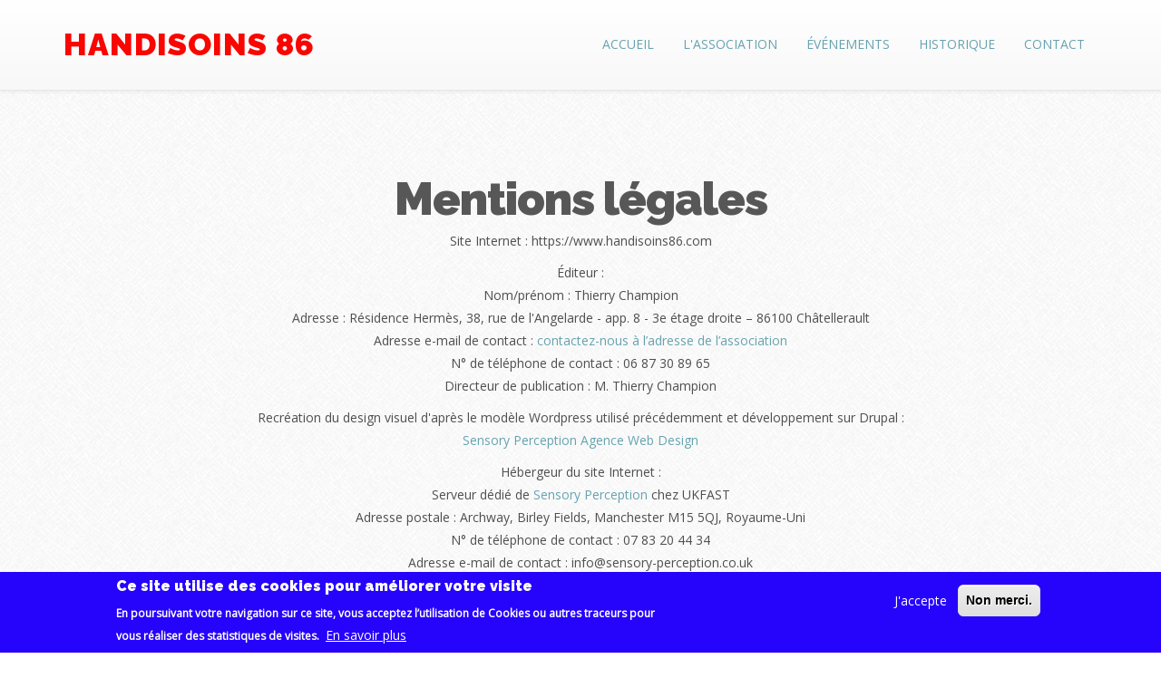

--- FILE ---
content_type: text/html; charset=UTF-8
request_url: https://www.handisoins86.com/mentions-legales
body_size: 29869
content:
<!DOCTYPE html>
<html  lang="fr" dir="ltr" prefix="og: https://ogp.me/ns#">
  <head>
    <meta charset="utf-8" />
<script async src="https://www.googletagmanager.com/gtag/js?id=UA-159635619-1"></script>
<script>window.dataLayer = window.dataLayer || [];function gtag(){dataLayer.push(arguments)};gtag("js", new Date());gtag("set", "developer_id.dMDhkMT", true);gtag("config", "UA-159635619-1", {"groups":"default","anonymize_ip":true,"page_placeholder":"PLACEHOLDER_page_path","allow_ad_personalization_signals":false});</script>
<meta name="description" content="Mentions Légales de Handisoins 86, association pour l&#039;aide aux soins médicaux pour personnes handicappées avec du personnel formé et dans les meilleures conditions." />
<link rel="canonical" href="https://www.handisoins86.com/mentions-legales" />
<meta property="og:site_name" content="Handisoins86" />
<meta property="og:type" content="website" />
<meta property="og:url" content="https://www.handisoins86.com/" />
<meta property="og:title" content="Mentions Légales | Handisoins 86" />
<meta property="og:description" content="Mentions Légales de Handisoins 86, association pour l&#039;aide aux soins médicaux pour personnes handicappées avec du personnel formé et dans les meilleures conditions." />
<meta property="og:image" content="https://www.handisoins86.com/sites/default/files/images/main-pic-facebook.jpg" />
<meta property="og:image:type" content="jpg" />
<meta property="og:image:width" content="1200" />
<meta property="og:image:height" content="630" />
<meta property="og:street_address" content="Résidence Hermès" />
<meta property="og:locality" content="38, rue de l&#039;Angelarde" />
<meta property="og:region" content="Châtellerault" />
<meta property="og:postal_code" content="86100" />
<meta property="og:country_name" content="France" />
<meta property="og:email" content="association@handisoins86.com" />
<meta property="og:phone_number" content="05 49 02 56 35" />
<meta name="Generator" content="Drupal 10 (https://www.drupal.org)" />
<meta name="MobileOptimized" content="width" />
<meta name="HandheldFriendly" content="true" />
<meta name="viewport" content="width=device-width, initial-scale=1.0" />
<style>div#sliding-popup, div#sliding-popup .eu-cookie-withdraw-banner, .eu-cookie-withdraw-tab {background: #2603FA} div#sliding-popup.eu-cookie-withdraw-wrapper { background: transparent; } #sliding-popup h1, #sliding-popup h2, #sliding-popup h3, #sliding-popup p, #sliding-popup label, #sliding-popup div, .eu-cookie-compliance-more-button, .eu-cookie-compliance-secondary-button, .eu-cookie-withdraw-tab { color: #ffffff;} .eu-cookie-withdraw-tab { border-color: #ffffff;}</style>
<link rel="icon" href="/sites/default/files/favicon.jpg" type="image/jpeg" />
<link rel="alternate" hreflang="fr" href="https://www.handisoins86.com/mentions-legales" />

    <title>Mentions Légales | Handisoins 86</title>
    <link rel="stylesheet" media="all" href="/sites/default/files/css/css_WZqw9JHQKNBY7cGt4Nqvw0J7PThngC73izhQVL89XCI.css?delta=0&amp;language=fr&amp;theme=dogstroll&amp;include=eJyFkEsOwyAUAy-EgnoiBMREKIARD_K5fdMuumgrZWPLo1nZkV16s1WHZjN2tlV5JjbHQ-OwuSY81MzlkpiSDixdFIbx5Bpx1WVEWzz0P2hmBDtSVw1SWSRuMBll6K89uQa7VsZyr-ZX3lrSzxTLouSUjqydFagtYhf9zilzHglqhwts2bjPDz_kCZK3dRU" />
<link rel="stylesheet" media="all" href="https://cdn.jsdelivr.net/npm/entreprise7pro-bootstrap@3.4.5/dist/css/bootstrap.min.css" integrity="sha256-J8Qcym3bYNXc/gGB6fs4vFv/XDiug+tOuXJlsIMrXzo=" crossorigin="anonymous" />
<link rel="stylesheet" media="all" href="https://cdn.jsdelivr.net/npm/entreprise7pro-bootstrap@3.4.5/dist/css/bootstrap-theme.min.css" integrity="sha256-DYNU5KuhX+yU/pWqRpeuK8YWVwfa3sjvokygCh8T+Bo=" crossorigin="anonymous" />
<link rel="stylesheet" media="all" href="https://cdn.jsdelivr.net/npm/@unicorn-fail/drupal-bootstrap-styles@0.0.2/dist/3.1.1/7.x-3.x/drupal-bootstrap.min.css" integrity="sha512-nrwoY8z0/iCnnY9J1g189dfuRMCdI5JBwgvzKvwXC4dZ+145UNBUs+VdeG/TUuYRqlQbMlL4l8U3yT7pVss9Rg==" crossorigin="anonymous" />
<link rel="stylesheet" media="all" href="https://cdn.jsdelivr.net/npm/@unicorn-fail/drupal-bootstrap-styles@0.0.2/dist/3.1.1/8.x-3.x/drupal-bootstrap.min.css" integrity="sha512-jM5OBHt8tKkl65deNLp2dhFMAwoqHBIbzSW0WiRRwJfHzGoxAFuCowGd9hYi1vU8ce5xpa5IGmZBJujm/7rVtw==" crossorigin="anonymous" />
<link rel="stylesheet" media="all" href="https://cdn.jsdelivr.net/npm/@unicorn-fail/drupal-bootstrap-styles@0.0.2/dist/3.2.0/7.x-3.x/drupal-bootstrap.min.css" integrity="sha512-U2uRfTiJxR2skZ8hIFUv5y6dOBd9s8xW+YtYScDkVzHEen0kU0G9mH8F2W27r6kWdHc0EKYGY3JTT3C4pEN+/g==" crossorigin="anonymous" />
<link rel="stylesheet" media="all" href="https://cdn.jsdelivr.net/npm/@unicorn-fail/drupal-bootstrap-styles@0.0.2/dist/3.2.0/8.x-3.x/drupal-bootstrap.min.css" integrity="sha512-JXQ3Lp7Oc2/VyHbK4DKvRSwk2MVBTb6tV5Zv/3d7UIJKlNEGT1yws9vwOVUkpsTY0o8zcbCLPpCBG2NrZMBJyQ==" crossorigin="anonymous" />
<link rel="stylesheet" media="all" href="https://cdn.jsdelivr.net/npm/@unicorn-fail/drupal-bootstrap-styles@0.0.2/dist/3.3.1/7.x-3.x/drupal-bootstrap.min.css" integrity="sha512-ZbcpXUXjMO/AFuX8V7yWatyCWP4A4HMfXirwInFWwcxibyAu7jHhwgEA1jO4Xt/UACKU29cG5MxhF/i8SpfiWA==" crossorigin="anonymous" />
<link rel="stylesheet" media="all" href="https://cdn.jsdelivr.net/npm/@unicorn-fail/drupal-bootstrap-styles@0.0.2/dist/3.3.1/8.x-3.x/drupal-bootstrap.min.css" integrity="sha512-kTMXGtKrWAdF2+qSCfCTa16wLEVDAAopNlklx4qPXPMamBQOFGHXz0HDwz1bGhstsi17f2SYVNaYVRHWYeg3RQ==" crossorigin="anonymous" />
<link rel="stylesheet" media="all" href="https://cdn.jsdelivr.net/npm/@unicorn-fail/drupal-bootstrap-styles@0.0.2/dist/3.4.0/8.x-3.x/drupal-bootstrap.min.css" integrity="sha512-tGFFYdzcicBwsd5EPO92iUIytu9UkQR3tLMbORL9sfi/WswiHkA1O3ri9yHW+5dXk18Rd+pluMeDBrPKSwNCvw==" crossorigin="anonymous" />
<link rel="stylesheet" media="all" href="/sites/default/files/css/css_AVtvIriHfGlWnvcCbgstg1aYW5RkFx-x7sGjmmZmTzo.css?delta=10&amp;language=fr&amp;theme=dogstroll&amp;include=eJyFkEsOwyAUAy-EgnoiBMREKIARD_K5fdMuumgrZWPLo1nZkV16s1WHZjN2tlV5JjbHQ-OwuSY81MzlkpiSDixdFIbx5Bpx1WVEWzz0P2hmBDtSVw1SWSRuMBll6K89uQa7VsZyr-ZX3lrSzxTLouSUjqydFagtYhf9zilzHglqhwts2bjPDz_kCZK3dRU" />
<link rel="stylesheet" media="all" href="//fonts.googleapis.com/css?family=Crimson+Text:600i|Open+Sans|Raleway:900&amp;display=swap" />

    <script src="https://use.fontawesome.com/releases/v5.10.0/js/all.js" defer crossorigin="anonymous"></script>
<script src="https://use.fontawesome.com/releases/v5.10.0/js/v4-shims.js" defer crossorigin="anonymous"></script>

  </head>
  <body class="path-node page-node-type-page navbar-is-fixed-top has-glyphicons">
    <a href="#main-content" class="visually-hidden focusable skip-link">
      Aller au contenu principal
    </a>
    
    <div class="responsive-menu-page-wrapper">
            <header class="navbar navbar-default navbar-fixed-top" id="navbar" role="banner">
              <div class="container-fluid">
            <div class="navbar-header container">
          <div class="region region-navigation">
    <section id="block-responsive-icon" class="responsive-menu-toggle-wrapper responsive-menu-toggle block block-responsive-menu block-responsive-menu-toggle clearfix">
  
    

      <a id="toggle-icon" class="toggle responsive-menu-toggle-icon" title="Menu" href="#off-canvas">
  <span class="icon"></span><span class="label">Menu</span>
</a>
  </section>

<section id="block-responsive-menu" class="block block-responsive-menu block-responsive-menu-horizontal-menu clearfix">
  
    

      <nav class="responsive-menu-block-wrapper">
  
              <ul id="horizontal-menu" class="horizontal-menu">
                    <li class="menu-item">
        <a href="/" data-drupal-link-system-path="&lt;front&gt;">Accueil</a>
              </li>
                <li class="menu-item menu-item--expanded">
        <a href="/association" data-drupal-link-system-path="node/27">L&#039;association</a>
                                <ul class="menu sub-nav">
                    <li class="menu-item">
        <a href="/conseil-administration" data-drupal-link-system-path="node/63">Conseil Administration</a>
              </li>
                <li class="menu-item">
        <a href="/projet-associatif" data-drupal-link-system-path="node/64">Projet Associatif</a>
              </li>
                <li class="menu-item">
        <a href="/assemblees-generales" data-drupal-link-system-path="node/29">Assemblées Générales</a>
              </li>
                <li class="menu-item">
        <a href="/documents" data-drupal-link-system-path="node/31">Documents</a>
              </li>
        </ul>
  
              </li>
                <li class="menu-item">
        <a href="/evenements" data-drupal-link-system-path="node/6">Événements</a>
              </li>
                <li class="menu-item menu-item--expanded">
        <a href="/une-premiere-nationale-en-france" data-drupal-link-system-path="node/53">Historique</a>
                                <ul class="menu sub-nav">
                    <li class="menu-item">
        <a href="/hopital-equipe" data-drupal-link-system-path="node/62">Hôpital et Équipe</a>
              </li>
                <li class="menu-item">
        <a href="/visite-ministre-sante" data-drupal-link-system-path="node/61">Visite Mme Cluzel</a>
              </li>
                <li class="menu-item">
        <a href="/historique" data-drupal-link-system-path="node/33">Quelques Dates</a>
              </li>
                <li class="menu-item">
        <a href="/articles-presse" data-drupal-link-system-path="node/26">Articles de presse</a>
              </li>
                <li class="menu-item">
        <a href="/colloques" data-drupal-link-system-path="node/47">Colloques</a>
              </li>
                <li class="menu-item">
        <a href="/les-formations" data-drupal-link-system-path="node/48">Formations</a>
              </li>
        </ul>
  
              </li>
                <li class="menu-item menu-item--expanded">
        <a href="/contact" data-drupal-link-system-path="node/7">Contact</a>
                                <ul class="menu sub-nav">
                    <li class="menu-item">
        <a href="/liens-utiles-partenaires" data-drupal-link-system-path="node/49">Liens utiles</a>
              </li>
                <li class="menu-item">
        <a href="/bulletin-adhesion" data-drupal-link-system-path="node/50">Bulletin d’adhésion</a>
              </li>
        </ul>
  
              </li>
        </ul>
  


</nav>
  </section>

        <a class="name navbar-brand" href="/" title="Accueil" rel="home">Handisoins 86</a>
    
  </div>

                      </div>

                          </div>
          </header>
  
  <div role="main" class="main-container container-fluid js-quickedit-main-content">
    <div class="row">

                              <div class="col-sm-12" role="heading">
              <div class="region region-header">
    <section class="views-element-container block block-views block-views-blockheader-block-1 clearfix" id="block-banner">
  
    

      <div class="form-group"><div class="view view-header view-id-header view-display-id-block_1 js-view-dom-id-0981aceba35b19306483c7696aba0f6d088fb7bb2cfdde557d418d67c82c47ee">
  
    
      
      <div class="view-content">
          <div></div>

    </div>
  
          </div>
</div>

  </section>


  </div>

          </div>
              
            
                  <section class="col-sm-12">

                                      <div class="highlighted">  <div class="region region-highlighted">
    <div data-drupal-messages-fallback class="hidden"></div>

  </div>
</div>
                  
                
                          <a id="main-content"></a>
            <div class="region region-content">
      
    <h1 class="page-header">
<span>Mentions légales</span>
</h1>

  <article class="page full clearfix">

	
  
    

  
  <div class="content">
    
            <div class="field field--name-body field--type-text-with-summary field--label-hidden field--item"><p>Site Internet : https://www.handisoins86.com</p>

<p>Éditeur :<br>
Nom/prénom : Thierry Champion<br>
Adresse : Résidence Hermès, 38, rue de l'Angelarde - app. 8 - 3e étage droite – 86100 Châtellerault<br>
Adresse e-mail de contact : <a href="https://www.handisoins86.com/contact/">contactez-nous à l’adresse de l’association</a><br>
N° de téléphone de contact : 06 87 30 89 65<br>
Directeur de publication : M. Thierry Champion</p>

<p>Recréation du design visuel d'après le modèle Wordpress utilisé précédemment et développement sur Drupal :<br>
<a href="https://www.sp-agence-webdesign.com">Sensory Perception Agence Web Design</a></p>

<p>Hébergeur du site Internet :<br>
Serveur dédié de <a href="https://www.sp-agence-webdesign.com">Sensory Perception</a> chez UKFAST<br>
Adresse postale : Archway, Birley Fields, Manchester M15 5QJ, Royaume-Uni<br>
N° de téléphone de contact : 07 83 20 44 34<br>
Adresse e-mail de contact : info@sensory-perception.co.uk</p>
</div>
      
  </div>

</article>


  </div>

              </section>

                </div>
  </div>

      <footer class="footer container-fluid" role="contentinfo">
      <div class="region region-footer-col1">
    <section id="block-contacts" class="block block-block-content block-block-contentd5c105c9-ad63-4cb1-8c17-653951853df2 clearfix">
  
    

      
            <div class="field field--name-body field--type-text-with-summary field--label-hidden field--item"><ul class="list-unstyled list-inline">
	<li><img alt="APAJH" data-entity-type="file" data-entity-uuid="7add5103-c44a-460f-b77e-b020a028743e" src="/sites/default/files/inline-images/apajh.jpg" width="240" height="128" loading="lazy"></li>
	<li><img alt="APSA" data-entity-type="file" data-entity-uuid="41b172dd-7c8f-4597-9100-7fadae570989" src="/sites/default/files/inline-images/APSA.jpg" width="120" height="98" loading="lazy"></li>
	<li><img alt="Autisme Vienne" data-entity-type="file" data-entity-uuid="e262ad4a-a6e2-49ec-b0b6-3f56ed5d70a7" src="/sites/default/files/inline-images/autisme-vienne.jpg" width="724" height="240" loading="lazy"></li>
	<li><img alt="MDPH" data-entity-type="file" data-entity-uuid="57f3a9d8-de55-4dd3-9be7-1d37a7632c30" src="/sites/default/files/inline-images/MDPH.jpg" width="86" height="107" loading="lazy"></li>
	<li><img alt="Papillons Blancs" data-entity-type="file" data-entity-uuid="056b6072-f5f8-489e-80b1-70952fc83f12" src="/sites/default/files/inline-images/papillons-blancs.jpg" width="240" height="93" loading="lazy"></li>
	<li><img alt="AOSIS" data-entity-type="file" data-entity-uuid="faaeb197-032e-4a4e-9e44-ef6dc42c1a25" src="/sites/default/files/inline-images/aosis_0.jpg" width="120" height="120" loading="lazy"></li>
	<li><img alt="CRA" data-entity-type="file" data-entity-uuid="c760c3e2-5d55-4638-8ea0-007569907259" src="/sites/default/files/inline-images/CRA.png" width="120" height="107" loading="lazy"></li>
</ul>
</div>
      
  </section>


  </div>

    	<div class="container">
          <div class="region region-footer">
    <nav role="navigation" aria-labelledby="block-dogstroll-footer-menu" id="block-dogstroll-footer">
            
  <h2 class="visually-hidden" id="block-dogstroll-footer-menu">Footer menu</h2>
  

        
      <ul class="menu list-inline menu--footer">
                      <li class="active active-trail first">
                                        <a href="/mentions-legales" class="active-trail is-active" data-drupal-link-system-path="node/52" aria-current="page">Mentions légales</a>
              </li>
                      <li>
                                        <a href="/conditions-generales-dutilisation" data-drupal-link-system-path="node/51">CGU</a>
              </li>
                      <li class="last">
                                        <a href="/politique-confidentialite" data-drupal-link-system-path="node/8">Confidentialité</a>
              </li>
        </ul>
  

  </nav>
<section id="block-legal" class="block block-block-content block-block-content2c31e472-f17a-4ed3-a7de-8f2827845b1e clearfix">
  
    

      
            <div class="field field--name-body field--type-text-with-summary field--label-hidden field--item"><p>© 2023 Handisoins 86 - Association loi 1901 - Site recréé par <a href="https://www.sp-agence-webdesign.com">Sensory Perception Agence Web Design</a></p>
</div>
      
  </section>

<section id="block-seo" class="block block-block-content block-block-contentc588e7e3-b487-4250-bd14-9b44060c6426 clearfix">
  
    

      
            <div class="field field--name-body field--type-text-with-summary field--label-hidden field--item"><p>aide médicale et unité de soins spécifiques et adaptés pour personnes handicapées à Châtellerault dans la Vienne, 86</p>
</div>
      
  </section>


  </div>

      </div>
    </footer>
  
</div>
    <div class="off-canvas-wrapper"><div id="off-canvas">
              <ul>
                    <li class="menu-item--front-page menu-name--main">
        <a href="/" data-drupal-link-system-path="&lt;front&gt;">Accueil</a>
              </li>
                <li class="menu-item--_0c2afe6-21f2-4a79-8ba7-7058077459c0 menu-name--main">
        <a href="/association" data-drupal-link-system-path="node/27">L&#039;association</a>
                                <ul>
                    <li class="menu-item--_21ebeca-0ab3-4483-8617-a6ce8f716a2b menu-name--main">
        <a href="/conseil-administration" data-drupal-link-system-path="node/63">Conseil Administration</a>
              </li>
                <li class="menu-item--_d49fb1c-54b8-4202-8e55-ee716c74c3df menu-name--main">
        <a href="/projet-associatif" data-drupal-link-system-path="node/64">Projet Associatif</a>
              </li>
                <li class="menu-item--_61ac435-c6bb-4e5f-a15a-c56e5bf56716 menu-name--main">
        <a href="/assemblees-generales" data-drupal-link-system-path="node/29">Assemblées Générales</a>
              </li>
                <li class="menu-item--b6f72a65-896c-4e42-9d26-82635f9182e8 menu-name--main">
        <a href="/documents" data-drupal-link-system-path="node/31">Documents</a>
              </li>
        </ul>
  
              </li>
                <li class="menu-item--_b2aa3cf-79a8-4d33-9805-291f11fe3d26 menu-name--main">
        <a href="/evenements" data-drupal-link-system-path="node/6">Événements</a>
              </li>
                <li class="menu-item--_f231ea7-913e-46b6-9fbd-0e3ddec35a6f menu-name--main">
        <a href="/une-premiere-nationale-en-france" data-drupal-link-system-path="node/53">Historique</a>
                                <ul>
                    <li class="menu-item--_c0d6c45-f09d-47d3-880b-4ecbda63f843 menu-name--main">
        <a href="/hopital-equipe" data-drupal-link-system-path="node/62">Hôpital et Équipe</a>
              </li>
                <li class="menu-item--d9c64cc8-a336-4cb7-9d10-f3893a2e1823 menu-name--main">
        <a href="/visite-ministre-sante" data-drupal-link-system-path="node/61">Visite Mme Cluzel</a>
              </li>
                <li class="menu-item--_dfa3cfb-a66e-450c-b00e-89fc2be7f8fb menu-name--main">
        <a href="/historique" data-drupal-link-system-path="node/33">Quelques Dates</a>
              </li>
                <li class="menu-item--_7bda539-b70c-4ddb-abd1-3a906597458b menu-name--main">
        <a href="/articles-presse" data-drupal-link-system-path="node/26">Articles de presse</a>
              </li>
                <li class="menu-item--f32de429-32c6-4518-a888-9b4a4459d3e7 menu-name--main">
        <a href="/colloques" data-drupal-link-system-path="node/47">Colloques</a>
              </li>
                <li class="menu-item--a837f3ac-4d7d-4cd0-a317-ee79431b741e menu-name--main">
        <a href="/les-formations" data-drupal-link-system-path="node/48">Formations</a>
              </li>
        </ul>
  
              </li>
                <li class="menu-item--_7da23bf-25f4-48d6-ae3f-08e2ae98ecf0 menu-name--main">
        <a href="/contact" data-drupal-link-system-path="node/7">Contact</a>
                                <ul>
                    <li class="menu-item--a7adb64b-5359-4e00-8f89-4a1a27a23e95 menu-name--main">
        <a href="/liens-utiles-partenaires" data-drupal-link-system-path="node/49">Liens utiles</a>
              </li>
                <li class="menu-item--_e763109-ef7b-4842-a4e3-a9ca5788f697 menu-name--main">
        <a href="/bulletin-adhesion" data-drupal-link-system-path="node/50">Bulletin d’adhésion</a>
              </li>
        </ul>
  
              </li>
        </ul>
  

</div></div>
    <script type="application/json" data-drupal-selector="drupal-settings-json">{"path":{"baseUrl":"\/","pathPrefix":"","currentPath":"node\/52","currentPathIsAdmin":false,"isFront":false,"currentLanguage":"fr"},"pluralDelimiter":"\u0003","suppressDeprecationErrors":true,"responsive_menu":{"position":"right","theme":"theme-dark","pagedim":"none","modifyViewport":true,"use_bootstrap":false,"breakpoint":"(min-width: 960px)","drag":false,"mediaQuery":"(min-width: 960px)"},"colorbox":{"opacity":"0.85","current":"{current} of {total}","previous":"\u00ab Prev","next":"Next \u00bb","close":"Close","maxWidth":"98%","maxHeight":"98%","fixed":true,"mobiledetect":true,"mobiledevicewidth":"480px"},"google_analytics":{"account":"UA-159635619-1","trackOutbound":true,"trackMailto":true,"trackTel":true,"trackDownload":true,"trackDownloadExtensions":"7z|aac|arc|arj|asf|asx|avi|bin|csv|doc(x|m)?|dot(x|m)?|exe|flv|gif|gz|gzip|hqx|jar|jpe?g|js|mp(2|3|4|e?g)|mov(ie)?|msi|msp|pdf|phps|png|ppt(x|m)?|pot(x|m)?|pps(x|m)?|ppam|sld(x|m)?|thmx|qtm?|ra(m|r)?|sea|sit|tar|tgz|torrent|txt|wav|wma|wmv|wpd|xls(x|m|b)?|xlt(x|m)|xlam|xml|z|zip","trackColorbox":true},"eu_cookie_compliance":{"cookie_policy_version":"1.0.0","popup_enabled":true,"popup_agreed_enabled":false,"popup_hide_agreed":false,"popup_clicking_confirmation":false,"popup_scrolling_confirmation":false,"popup_html_info":"\u003Cdiv aria-labelledby=\u0022popup-text\u0022  class=\u0022eu-cookie-compliance-banner eu-cookie-compliance-banner-info eu-cookie-compliance-banner--opt-in\u0022\u003E\n  \u003Cdiv class=\u0022popup-content info eu-cookie-compliance-content\u0022\u003E\n        \u003Cdiv id=\u0022popup-text\u0022 class=\u0022eu-cookie-compliance-message\u0022 role=\u0022document\u0022\u003E\n      \u003Ch2\u003ECe site utilise des cookies pour am\u00e9liorer votre visite\u003C\/h2\u003E\u003Cp\u003EEn poursuivant votre navigation sur ce site, vous acceptez l\u2019utilisation de Cookies ou autres traceurs pour vous r\u00e9aliser des statistiques de visites.\u003C\/p\u003E\u003Cp\u003E\u0026nbsp;\u003C\/p\u003E\n              \u003Cbutton type=\u0022button\u0022 class=\u0022find-more-button eu-cookie-compliance-more-button\u0022\u003EEn savoir plus\u003C\/button\u003E\n          \u003C\/div\u003E\n\n    \n    \u003Cdiv id=\u0022popup-buttons\u0022 class=\u0022eu-cookie-compliance-buttons\u0022\u003E\n            \u003Cbutton type=\u0022button\u0022 class=\u0022agree-button eu-cookie-compliance-secondary-button\u0022\u003EJ\u0026#039;accepte\u003C\/button\u003E\n              \u003Cbutton type=\u0022button\u0022 class=\u0022decline-button eu-cookie-compliance-default-button\u0022\u003ENon merci.\u003C\/button\u003E\n          \u003C\/div\u003E\n  \u003C\/div\u003E\n\u003C\/div\u003E","use_mobile_message":false,"mobile_popup_html_info":"\u003Cdiv aria-labelledby=\u0022popup-text\u0022  class=\u0022eu-cookie-compliance-banner eu-cookie-compliance-banner-info eu-cookie-compliance-banner--opt-in\u0022\u003E\n  \u003Cdiv class=\u0022popup-content info eu-cookie-compliance-content\u0022\u003E\n        \u003Cdiv id=\u0022popup-text\u0022 class=\u0022eu-cookie-compliance-message\u0022 role=\u0022document\u0022\u003E\n      \n              \u003Cbutton type=\u0022button\u0022 class=\u0022find-more-button eu-cookie-compliance-more-button\u0022\u003EEn savoir plus\u003C\/button\u003E\n          \u003C\/div\u003E\n\n    \n    \u003Cdiv id=\u0022popup-buttons\u0022 class=\u0022eu-cookie-compliance-buttons\u0022\u003E\n            \u003Cbutton type=\u0022button\u0022 class=\u0022agree-button eu-cookie-compliance-secondary-button\u0022\u003EJ\u0026#039;accepte\u003C\/button\u003E\n              \u003Cbutton type=\u0022button\u0022 class=\u0022decline-button eu-cookie-compliance-default-button\u0022\u003ENon merci.\u003C\/button\u003E\n          \u003C\/div\u003E\n  \u003C\/div\u003E\n\u003C\/div\u003E","mobile_breakpoint":768,"popup_html_agreed":false,"popup_use_bare_css":false,"popup_height":"auto","popup_width":"100%","popup_delay":1000,"popup_link":"\/","popup_link_new_window":true,"popup_position":false,"fixed_top_position":true,"popup_language":"fr","store_consent":false,"better_support_for_screen_readers":false,"cookie_name":"","reload_page":false,"domain":"","domain_all_sites":false,"popup_eu_only":false,"popup_eu_only_js":false,"cookie_lifetime":100,"cookie_session":0,"set_cookie_session_zero_on_disagree":0,"disagree_do_not_show_popup":false,"method":"opt_in","automatic_cookies_removal":true,"allowed_cookies":"","withdraw_markup":"\u003Cbutton type=\u0022button\u0022 class=\u0022eu-cookie-withdraw-tab\u0022\u003EParam\u00e8tres de confidentialit\u00e9\u003C\/button\u003E\n\u003Cdiv aria-labelledby=\u0022popup-text\u0022 class=\u0022eu-cookie-withdraw-banner\u0022\u003E\n  \u003Cdiv class=\u0022popup-content info eu-cookie-compliance-content\u0022\u003E\n    \u003Cdiv id=\u0022popup-text\u0022 class=\u0022eu-cookie-compliance-message\u0022 role=\u0022document\u0022\u003E\n      \u003Ch2\u003ECe site utilise des cookies pour am\u00e9liorer votre visite\u003C\/h2\u003E\u003Cp\u003EVous avez accept\u00e9 l\u2019utilisation de Cookies ou autres traceurs.\u003C\/p\u003E\u003Cp\u003E\u0026nbsp;\u003C\/p\u003E\n    \u003C\/div\u003E\n    \u003Cdiv id=\u0022popup-buttons\u0022 class=\u0022eu-cookie-compliance-buttons\u0022\u003E\n      \u003Cbutton type=\u0022button\u0022 class=\u0022eu-cookie-withdraw-button \u0022\u003ERetirer le consentement\u003C\/button\u003E\n    \u003C\/div\u003E\n  \u003C\/div\u003E\n\u003C\/div\u003E","withdraw_enabled":false,"reload_options":0,"reload_routes_list":"","withdraw_button_on_info_popup":false,"cookie_categories":[],"cookie_categories_details":[],"enable_save_preferences_button":true,"cookie_value_disagreed":"0","cookie_value_agreed_show_thank_you":"1","cookie_value_agreed":"2","containing_element":"body","settings_tab_enabled":false,"olivero_primary_button_classes":"","olivero_secondary_button_classes":"","close_button_action":"close_banner","open_by_default":true,"modules_allow_popup":true,"hide_the_banner":false,"geoip_match":true},"bootstrap":{"forms_has_error_value_toggle":1,"tooltip_enabled":1,"tooltip_animation":1,"tooltip_container":"body","tooltip_delay":"0","tooltip_html":0,"tooltip_placement":"auto left","tooltip_selector":"","tooltip_trigger":"hover","modal_animation":1,"modal_backdrop":"true","modal_focus_input":1,"modal_keyboard":1,"modal_select_text":1,"modal_show":1,"modal_size":"","popover_enabled":1,"popover_animation":1,"popover_auto_close":1,"popover_container":"body","popover_content":"","popover_delay":"0","popover_html":0,"popover_placement":"right","popover_selector":"","popover_title":"","popover_trigger":"click"},"user":{"uid":0,"permissionsHash":"5e58964a276c0d226322d20f8c7c887f30ec314a2015d4c5e9d1602c6ae3e440"}}</script>
<script src="/core/assets/vendor/jquery/jquery.min.js?v=3.7.1"></script>
<script src="/core/assets/vendor/underscore/underscore-min.js?v=1.13.7"></script>
<script src="/core/assets/vendor/once/once.min.js?v=1.0.1"></script>
<script src="/sites/default/files/languages/fr_0yKgPQX1NdYpCliA7cgWkosuirhr14xL9rorxubISbQ.js?srz946"></script>
<script src="/core/misc/drupalSettingsLoader.js?v=10.4.3"></script>
<script src="/core/misc/drupal.js?v=10.4.3"></script>
<script src="/core/misc/drupal.init.js?v=10.4.3"></script>
<script src="/themes/contrib/bootstrap/js/bootstrap-pre-init.js?srz946"></script>
<script src="https://cdn.jsdelivr.net/npm/entreprise7pro-bootstrap@3.4.5/dist/js/bootstrap.js" integrity="sha256-LOiXoKZ2wysQPuIK+KrFj0/gFFms8dpu21l//MOukmw=" crossorigin="anonymous"></script>
<script src="/themes/contrib/dogstroll/js/script.js?srz946"></script>
<script src="/themes/contrib/bootstrap/js/drupal.bootstrap.js?srz946"></script>
<script src="/themes/contrib/bootstrap/js/attributes.js?srz946"></script>
<script src="/themes/contrib/bootstrap/js/theme.js?srz946"></script>
<script src="/themes/contrib/bootstrap/js/popover.js?srz946"></script>
<script src="/themes/contrib/bootstrap/js/tooltip.js?srz946"></script>
<script src="/modules/contrib/colorbox/js/colorbox.js?v=10.4.3"></script>
<script src="/libraries/colorbox/jquery.colorbox-min.js?v=10.4.3"></script>
<script src="/modules/contrib/colorbox_inline/js/colorbox_inline.js?srz946"></script>
<script src="/modules/contrib/eu_cookie_compliance/js/eu_cookie_compliance.min.js?v=10.4.3" defer></script>
<script src="/modules/contrib/google_analytics/js/google_analytics.js?v=10.4.3"></script>
<script src="/libraries/mmenu/dist/mmenu.js?v=10.4.3"></script>
<script src="/modules/contrib/responsive_menu/js/responsive_menu.config.js?v=10.4.3"></script>
<script src="/modules/contrib/webform/js/webform.behaviors.js?v=10.4.3"></script>
<script src="/core/misc/states.js?v=10.4.3"></script>
<script src="/themes/contrib/bootstrap/js/misc/states.js?srz946"></script>
<script src="/modules/contrib/webform/js/webform.states.js?v=10.4.3"></script>
<script src="/modules/contrib/webform/modules/webform_bootstrap/js/webform_bootstrap.states.js?v=10.4.3"></script>

  </body>
</html>


--- FILE ---
content_type: text/css
request_url: https://www.handisoins86.com/sites/default/files/css/css_AVtvIriHfGlWnvcCbgstg1aYW5RkFx-x7sGjmmZmTzo.css?delta=10&language=fr&theme=dogstroll&include=eJyFkEsOwyAUAy-EgnoiBMREKIARD_K5fdMuumgrZWPLo1nZkV16s1WHZjN2tlV5JjbHQ-OwuSY81MzlkpiSDixdFIbx5Bpx1WVEWzz0P2hmBDtSVw1SWSRuMBll6K89uQa7VsZyr-ZX3lrSzxTLouSUjqydFagtYhf9zilzHglqhwts2bjPDz_kCZK3dRU
body_size: 3323
content:
/* @license GPL-2.0-or-later https://www.drupal.org/licensing/faq */
body{font-family:"Open Sans",Arial,Tahoma,sans-serif;font-size:14px;line-height:25px;font-weight:400;letter-spacing:0px;color:#4f4f4f;background-image:url(/themes/contrib/dogstroll/images/bkgnd.png);background-position:center;}body.navbar-is-fixed-top{margin-top:0 !important;}a{color:#67a3af;}.btn{white-space:inherit;}.btn:hover,.btn:focus,.btn.focus{border-color:#000;}.navbar-default .navbar-brand{color:#f90600;text-transform:uppercase;font-weight:900;font-family:"Raleway",Arial,Tahoma,sans-serif;font-size:20px;letter-spacing:1px;transition:all 0.2s ease-out;margin-top:7px;}.tiny.navbar-default .navbar-brand{font-size:20px;margin-top:7px;}.page-header{border:none;margin:30px 0 0 0;}h1,h2,h3,h4,#webform-submission-contact-node-7-add-form p.phone{font-family:"Raleway",Arial,Tahoma,sans-serif;font-weight:900;}h1{font-size:38px;line-height:50px;letter-spacing:-1px;}#block-service-points .row > div::before,.leading{font-family:"Crimson Text",Arial,Tahoma,sans-serif;font-style:italic;}.leading{font-size:23px;line-height:30px;letter-spacing:0px;color:#777777;margin-bottom:30px;}span.large{font-size:36px;font-family:"Raleway",Arial,Tahoma,sans-serif;font-weight:900;line-height:30px;}.navbar .logo img{margin-left:-15px;}.mm-page,.mm-wrapper_background body{background-color:transparent;}.mm-wrapper_opened body{margin-top:0;}.responsive-menu-toggle-icon{z-index:4;margin-top:11px;}.responsive-menu-toggle{float:right;}.responsive-menu-toggle-icon span.label{display:none;}.responsive-menu-toggle-icon span.icon,.responsive-menu-toggle-icon:before,.responsive-menu-toggle-icon:after{background:#67a3af;width:26px;}.responsive-menu-toggle-icon span.icon{top:16px;}.responsive-menu-toggle-icon::after{top:24px;}#block-responsive-menu{float:right;}.mm-menu_theme-dark{font-family:"Open Sans",Arial,Tahoma,sans-serif;background:#3f3f3f;border-color:#595959;color:#FFF;text-transform:uppercase;}.nav > li > a:hover,.nav > li > a:focus,ul.menu.mm-listview a.is-active{text-decoration:none;background-color:transparent;color:#67a3af;}.navbar-nav > li > a{padding-top:10px;padding-bottom:10px;line-height:30px;padding-left:20px;}.webform-flex{margin-top:30px;}h1,h2{color:#575757;}h3{color:#2603FA;}.btn{color:#f90706;border-radius:5px;padding:15px 30px;border-width:0;font-weight:900;width:100%;margin-top:15px;}p a.btn,li a.btn{background-color:#fff;border:1px solid #D9D9D9;width:auto;}.form-actions .btn{margin-right:10px;color:#FFF;border-color:#9F9F9F;}.logo img{transition:all 0.2s ease-out;padding:2px;height:85px;width:auto;}.region-header{margin:0 -15px;}.region-content{text-align:center;}.region-content .content{padding-bottom:50px;}.region-footer{margin-top:15px;padding-top:15px;}.footer{padding-top:0;background-color:#a3dffb;border:none;margin-top:0;padding-bottom:12px;}.footer h2{font-size:24px;}#block-location{padding:30px 0;}#block-contacts ul li img{max-width:176px;height:auto;}.mt-30{margin-top:30px;}.policy{text-align:left;}#webform-submission-contact-node-7-add-form{text-align:left;}#webform-submission-contact-node-7-add-form p{color:#4F4F4F;}#webform-submission-contact-node-7-add-form .callout > div{padding:30px 30px 0 30px;}#webform-submission-contact-node-7-add-form p.phone,#webform-submission-contact-node-7-add-form p.large{font-size:30px;}#webform-submission-contact-node-7-add-form p.phone{letter-spacing:2px;color:#FFF;}#webform-submission-contact-node-7-add-form p.phone a{color:#FFF;}#webform-submission-contact-node-7-add-form .social-icons{}#webform-submission-contact-node-7-add-form .social-icons a{display:inline-block;background-color:#F3F3F3;width:40px;height:40px;text-align:center;line-height:40px;margin-left:4px;transition:all 0.2s ease-out;}#webform-submission-contact-node-7-add-form .social-icons a svg{font-size:16px;color:#a3dffb;transition:all 0.2s ease-out;}#webform-submission-contact-node-7-add-form .social-icons a:nth-child(1):hover{background-color:#3a589b;}#webform-submission-contact-node-7-add-form .social-icons a:nth-child(2):hover{background-color:#32ccfe;}#webform-submission-contact-node-7-add-form .social-icons a:nth-child(3):hover{background-color:#c536a4;}#webform-submission-contact-node-7-add-form .social-icons a:hover svg{color:#FFF;}#webform-submission-contact-node-7-add-form .webform-confirmation{text-align:center;margin:130px 0 150px 0;font-size:16px;}#block-call,.callout{color:#FFF;background-color:#a3dffb;margin:0 -15px;}.callout{text-align:right;background-position:-150px bottom;min-height:inherit;margin:auto;}#block-call{padding-bottom:350px;}#block-call a.btn{display:block;white-space:inherit;background-color:rgba(0,0,0,0.5);}#block-call .field--name-body{margin-top:100px;}#block-call h2,#block-call p{color:#FFF;}#block-call .btn{color:#FFF;border-color:#FFF;}#block-intro,#block-infographic,#block-hopital,#block-contacts{padding:30px 0 50px 0;}#block-intro img,#block-infographic img,#block-hopital img{margin:30px auto;}#block-infographic,#block-contacts{background-color:#FFF;margin-left:-15px;margin-right:-15px;}#block-video{padding:50px 0;background-color:#FFF;margin:0 -15px;}.video-container{position:relative;padding-bottom:56.25%;padding-top:30px;height:0;overflow:hidden;}.video-container iframe,.video-container object,.video-container embed{border:none;position:absolute;top:0;left:0;width:100%;height:100%;}#block-service-points{padding:120px 0 80px 0;background-color:#f2f2f2;counter-reset:section;margin:0 -15px;}#block-service-points .row > div,#block-highlights .row > div{text-align:left;margin-top:50px;}#block-service-points .row > div > div{margin-left:100px;}#block-service-points .row > div::before{counter-increment:section;content:counter(section);background-color:#67a3af;float:left;display:block;width:80px;height:80px;border-radius:40px;color:#FFF;text-align:center;line-height:87px;font-size:40px;}#block-service-points p{color:#43b620;}#block-highlights{padding-bottom:50px;}#block-highlights h4{margin-top:0;}#block-highlights .row > div::before{content:"";background-color:#67a3af;float:left;display:block;width:12px;height:12px;border-radius:6px;margin:3px}#block-highlights .row > div > div{margin-left:26px;}#block-gallery,#block-gallery2,#block-gallery-2{margin:0 -15px;}#block-gallery img,#block-gallery2 img,#block-gallery-2 img{width:100%;}#block-gallery-2{padding:50px 0 0 0;}#block-gallery-2 h2{margin-bottom:50px;margin-top:0;}#block-team{text-align:left;padding-bottom:80px;}#block-team h3{margin-top:0;}#block-team img{border-radius:50%;padding:15px;}#block-reviews{margin-bottom:50px;}#block-reviews ul li{position:relative;}#block-reviews ul li a{display:block;margin-top:20px;}#block-reviews ul li .review{max-height:400px;overflow:hidden;border-bottom:30px solid #FFF;}#block-reviews ul li .review{box-shadow:0 4px 8px 0 rgba(0,0,0,0.2);}#block-reviews ul li > img{position:absolute;top:-14px;left:0;width:50px;height:auto;}#block-posts{padding-bottom:50px;}#block-posts .article .blog-teaser,#block-reviews .review,#block-services .wrapper{background-color:#FFF;padding:20px;}.blog-teaser{text-align:left;}#block-posts .article .blog-teaser h2{margin-top:0;}#block-posts .article .blog-teaser .content{padding-bottom:0;}#block-posts .article .blog-teaser .node-readmore a{color:#67a3af;text-align:right;margin-top:15px;display:inline-block;}#block-posts .list-unstyled li:nth-child(3n+1),#block-reviews .list-unstyled li:nth-child(3n+1){clear:left;}#block-areas{background-color:#6cbd32;margin:0 -15px;padding:30px 0;}#block-areas p{color:#FFF;}#block-map{margin:0 -15px;}#block-map iframe{display:block;width:100%;border:none;}#block-callout{background-color:#2d2d2d;margin:0 -15px;}#block-callout .img-fill div img{width:100%;height:auto;object-fit:cover;min-height:440px;}#block-callout .img-txt{text-align:left;max-width:530px;float:right;padding:30px;}#block-callout .img-txt h2,#block-callout .img-txt p{color:#FFF;}#block-callout .img-txt h3{color:#fcca2c;letter-spacing:2px;text-transform:uppercase;}#block-callout .img-txt li{color:#67a3af;}#block-experience{background-color:#67a3af;padding:70px 0;margin:0 -15px;}#block-experience h3{font-size:32px;color:#FFF;margin-top:0;}#block-experience p{color:#FFF;}.narrow{max-width:440px;margin-left:auto;margin-right:auto;}#block-banner video{display:block;width:100vw;object-fit:cover;height:70vh;}#block-banner .view-header{min-height:60px;}#block-banner .view-header .media-wrapper{min-height:400px;height:50vh;display:flex;align-items:center;padding:120px 0;}#block-banner .view-header .field--name-field-media-image .field--item{position:absolute;top:0;left:0;right:0;bottom:0;z-index:-1;overflow:hidden;width:100%;height:100%;}#block-banner .view-header .media-overlay{text-align:center;margin:0 auto;}#block-banner .view-header img{object-fit:cover;height:100%;width:100%;}#block-banner .view-header .media-title{font-size:3rem;line-height:3rem;color:#f90600;letter-spacing:1px;font-weight:900;font-family:"Raleway",Arial,Tahoma,sans-serif;}#block-banner .view-header .media-sub{font-size:2rem;line-height:2rem;color:#000904;letter-spacing:1px;font-weight:900;font-family:"Raleway",Arial,Tahoma,sans-serif;}#block-legal{clear:left;margin:15px 0 0 0;text-align:center;font-size:12px;color:#8f8f8f;line-height:22px;}#block-seo{clear:left;margin:15px 0 0 0;text-align:left;font-size:12px;color:#8f8f8f;line-height:22px;}#block-services{text-align:left;padding-bottom:50px;}#block-services .view-service{margin-left:-15px;margin-right:-15px;}#block-badges,#block-intro{background-color:#FFF;padding-top:5rem;}#block-badges .img-responsive{display:inline-block;}#block-social{float:none;text-align:center;}#block-social a{display:inline-block;margin-left:10px;text-align:center;}#block-social a svg{font-size:20px;}#block-dogstroll-footer{float:none;text-align:center;margin:15px 0;}#block-footerlogo img{max-width:100%;height:auto;}#instawidget_instagram{padding-bottom:50px;}#insta_load{margin-bottom:50px;}.review-google,.review-facebook{background-repeat:no-repeat;background-position:center top;padding-top:60px;padding-bottom:30px;background-size:90px;margin-top:30px;}.review-google{background-image:url(/themes/contrib/dogstroll/images/google-reviews.svg);}.review-facebook{background-image:url(/themes/contrib/dogstroll/images/facebook-reviews.png);}.page-node-type-article h1.page-header,.page-node-type-article .breadcrumb{max-width:560px;margin:30px auto;}.page-node-type-article .breadcrumb{margin:0 auto;}.content .field--name-body,.field--name-field-files,#block-promoted h2{max-width:1170px;margin:0 auto;}#block-promoted{background-color:#a3dffb;padding:70px 0;margin:0 -15px;}#block-promoted .blog-teaser{text-align:center;margin-top:30px;}.field--name-field-files{margin-top:30px;text-align:left;}.field--name-field-files .file,a.file{font-size:inherit;}.field--name-field-faq{max-width:780px;margin:0 auto;text-align:left;margin-top:30px;}.field--name-field-faq .ui-accordion .ui-accordion-header{font-size:20px;}.field--name-field-faq .ui-state-default{background-color:transparent;}.field--name-field-faq .ui-state-active{color:#67a3af;background-color:#a3dffb;}.ui-accordion .ui-accordion-content{font-family:"Open Sans",Arial,Tahoma,sans-serif;font-size:16px;line-height:25px;font-weight:400;letter-spacing:0px;color:#4f4f4f;}.tiny .logo img{height:60px;}.tiny .horizontal-menu > li > a{line-height:65px;}.tiny .responsive-menu-toggle{margin:0 0 0 0;transition:all 0.2s ease-out;}#block-services .attachment{padding-left:15px;padding-right:15px;}.field--name-field-videos{margin-top:30px;}#block-contacts ul{display:-webkit-box;display:-moz-box;display:-ms-flexbox;display:-webkit-flex;display:flex;align-items:center;justify-content:center;flex-wrap:wrap;}.field--name-field-media-video-file video{max-width:100%;height:auto;}#webform-submission-contact-node-7-add-form .form-field-wrapper{padding:15px;background-color:#FFF;}@media all and (min-width:768px){#block-banner .view-header .media-title{font-size:10rem;line-height:10rem;}#block-banner .view-header .media-sub{font-size:3rem;line-height:3rem;}.tiny .responsive-menu-toggle{margin:7px 0 0 0;}.tiny.navbar-default .navbar-brand{font-size:20px;margin-top:2px;}.page-header{margin:70px 0 0 0;}h1{font-size:51px;}.navbar-default .navbar-brand{font-size:34px;}.navbar-default .navbar-brand{margin-top:24px;}.tiny.navbar-default .navbar-brand{margin-top:11px;}.callout{background-position:-220px bottom;}#block-services .view-service{margin-left:auto;margin-right:auto;}#block-services .attachment{padding-left:0;padding-right:0;}#block-call a.btn{display:block;white-space:inherit;}#block-legal{text-align:left;}.webform-flex{margin-top:0;}#webform-submission-contact-node-7-add-form .form-field-wrapper{padding:30px;}#webform-submission-contact-node-7-add-form .callout > div{padding:30px;}#webform-submission-contact-node-7-add-form p.phone,#webform-submission-contact-node-7-add-form p.large{font-size:40px;}.video-container{position:relative;padding-bottom:0;height:430px;}.video-container iframe,.video-container object,.video-container embed{position:relative;top:0;left:0;width:100%;height:100%;max-width:700px;max-height:400px;}#block-call,.callout{background-size:auto auto;text-align:left;padding-bottom:0;}#block-social{float:right;text-align:left;}#block-dogstroll-footer{float:left;text-align:left;margin:0;}#block-banner video{height:auto;}.navbar .logo{float:left !important;}#block-responsive-menu{float:right;}.navbar-header.container{margin-left:auto;margin-right:auto;float:none;}.horizontal-menu > li > a{transition:all 0.2s ease-out;text-transform:uppercase;line-height:90px;font-family:"Open Sans",Arial,Tahoma,sans-serif;background-color:transparent;}.horizontal-menu > li > a:hover,.horizontal-menu > li > a.is-active{color:#372c6d;text-decoration:none;}.horizontal-menu > li > a:hover{color:#fff;background-color:#73afcb;}.horizontal-menu > li ul{background-color:#73afcb;width:15.75em;}.horizontal-menu > li ul > li > a{color:#FFF;}.flex{display:-webkit-box;display:-moz-box;display:-ms-flexbox;display:-webkit-flex;display:flex;align-items:center;}#block-callout .row{display:-webkit-box;display:-moz-box;display:-ms-flexbox;display:-webkit-flex;display:flex;}.body{min-height:780px;}.main-container{min-height:780px;}}


--- FILE ---
content_type: text/javascript
request_url: https://www.handisoins86.com/themes/contrib/dogstroll/js/script.js?srz946
body_size: 304
content:
(function ($, Drupal, dogstroll) {
	
  function shrink() {
		$('#navbar').toggleClass('tiny', $(document).scrollTop() > 100);
	}
		 
	window.addEventListener('scroll', function(){ // on page scroll
		requestAnimationFrame(shrink);
	}, false);
	
})(window.jQuery, window.Drupal, window.Drupal.dogstroll);
